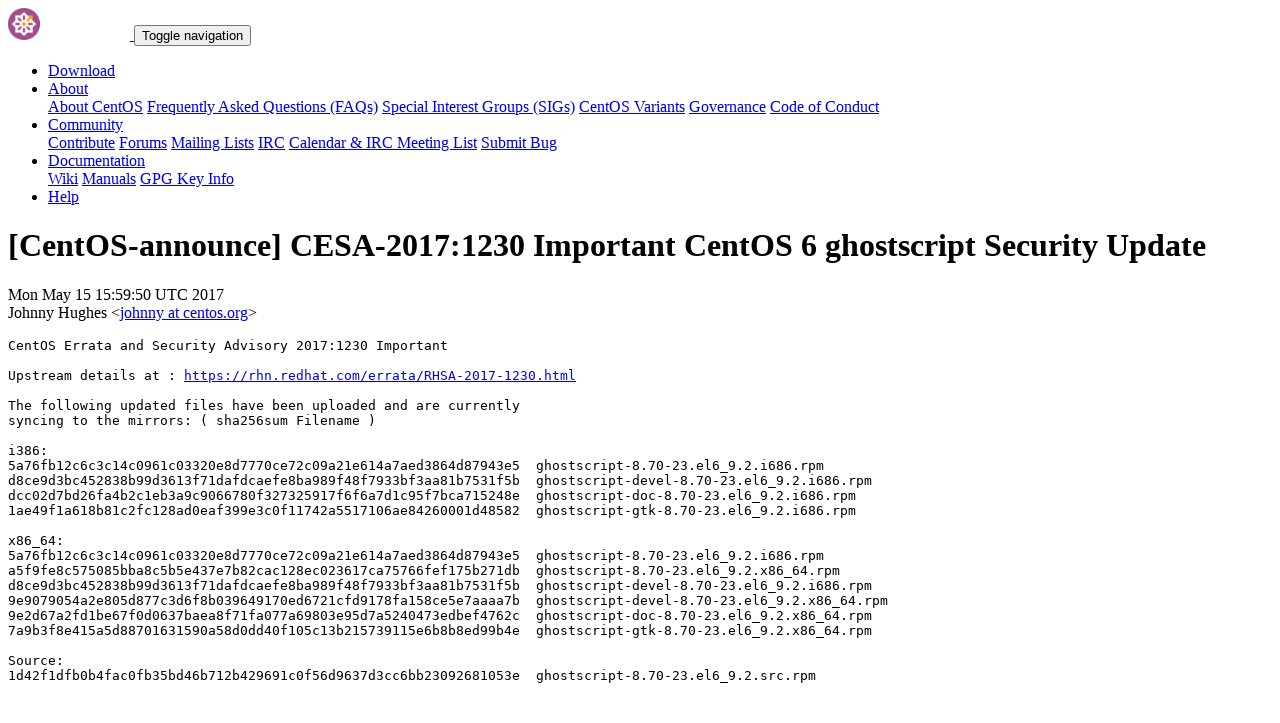

--- FILE ---
content_type: text/html; charset=UTF-8
request_url: https://lists.centos.org/pipermail/centos-announce/2017-May/084571.html
body_size: 11483
content:
<!DOCTYPE html>
<html lang="en">
<head>
<meta http-equiv="Content-Type" content="text/html; charset=us-ascii">
<meta name="viewport" content="width=device-width, initial-scale=1.0, shrink-to-fit=no">
<meta name="robots" content="noindex,follow">
<title>[CentOS-announce] CESA-2017:1230 Important CentOS 6 ghostscript	Security Update</title>
<link rel="index" href="index.html" >
<link rel="made" href="mailto:centos-announce%40centos.org?subject=re:%20Re%3A%20%5BCentOS-announce%5D%20CESA-2017%3A1230%20Important%20CentOS%206%20ghostscript%0A%09Security%20Update&in-reply-to=%3C20170515155950.GA7362%40n04.lon1.karan.org%3E">
<LINK REL="Previous"  HREF="084570.html">
<LINK REL="Next"  HREF="084572.html">
<link rel="icon" type="image/png" sizes="16x16" href="https://www.centos.org/assets/img/favicon.png">
<link rel="stylesheet" href="https://www.centos.org/assets/css/centos-lists.bootstrap.min.css">
</head>
<body>
<nav class="navbar">
<div class="container">
<a class="navbar-brand" href="https://www.centos.org/"><img src="https://www.centos.org/assets/img/logo.png" height="32" alt="The CentOS Project"> <span class="manifestation"></span></a>
<button data-toggle="collapse" class="navbar-toggler" data-target="#navcol-1"><span class="sr-only">Toggle navigation</span><span class="navbar-toggler-icon"></span></button>
<div class="collapse navbar-collapse" id="navcol-1">
<ul class="nav navbar-nav ml-auto">
<li class="nav-item" role="presentation"><a class="nav-link" href="https://www.centos.org/download"><i class="fas fa-download"></i> Download</a></li>
<li class="nav-item dropdown" role="presentation">
<a class="dropdown-toggle nav-link" data-toggle="dropdown" aria-expanded="false" href="#"><i class="fas fa-info-circle"></i> About</a>
<div class="dropdown-menu" role="menu">
<a class="dropdown-item" role="presentation" href="https://www.centos.org/about">About CentOS</a>
<a class="dropdown-item" role="presentation" href="https://wiki.centos.org/FAQ">Frequently Asked Questions (FAQs)</a>
<a class="dropdown-item" role="presentation" href="https://wiki.centos.org/SpecialInterestGroups">Special Interest Groups (SIGs)</a>
<a class="dropdown-item" role="presentation" href="https://www.centos.org/variants">CentOS Variants</a>
<a class="dropdown-item" role="presentation" href="https://www.centos.org/about/governance">Governance</a>
<a class="dropdown-item" role="presentation" href="https://www.centos.org/code-of-conduct">Code of Conduct</a>
</div>
<li class="nav-item dropdown" role="presentation">
<a class="dropdown-toggle nav-link" data-toggle="dropdown" aria-expanded="false" href="#"><i class="fas fa-users"></i> Community</a>
<div class="dropdown-menu" role="menu">
<a class="dropdown-item" role="presentation" href="https://wiki.centos.org/Contribute">Contribute</a>
<a class="dropdown-item" role="presentation" href="https://www.centos.org/forums/">Forums</a>
<a class="dropdown-item" role="presentation" href="https://wiki.centos.org/GettingHelp/ListInfo">Mailing Lists</a>
<a class="dropdown-item" role="presentation" href="https://wiki.centos.org/irc">IRC</a>
<a class="dropdown-item" role="presentation" href="https://www.centos.org/community/calendar/">Calendar &amp; IRC Meeting List</a>
<a class="dropdown-item" role="presentation" href="https://wiki.centos.org/ReportBugs">Submit Bug</a>
</div>
<li class="nav-item dropdown" role="presentation">
<a class="dropdown-toggle nav-link" data-toggle="dropdown" aria-expanded="false" href="#"><i class="fas fa-book"></i> Documentation</a>
<div class="dropdown-menu" role="menu">
<a class="dropdown-item" role="presentation" href="https://wiki.centos.org/">Wiki</a>
<a class="dropdown-item" role="presentation" href="https://docs.centos.org/">Manuals</a>
<a class="dropdown-item" role="presentation" href="https://www.centos.org/keys">GPG Key Info</a>
</div>
<li class="nav-item" role="presentation"><a class="nav-link" href="https://wiki.centos.org/Documentation?action=show&amp;redirect=GettingHelp"><i class="fas fa-life-ring"></i> Help</a></li>
</ul>
</div>
</div>
</nav>
<header class="header header__page">
<h1 class="header__page__title">[CentOS-announce] CESA-2017:1230 Important CentOS 6 ghostscript	Security Update</h1>
<p class="header__page__description">Mon May 15 15:59:50 UTC 2017 <br/> Johnny Hughes &lt;<a href="mailto:centos-announce%40centos.org?Subject=Re:%20Re%3A%20%5BCentOS-announce%5D%20CESA-2017%3A1230%20Important%20CentOS%206%20ghostscript%0A%09Security%20Update&In-Reply-To=%3C20170515155950.GA7362%40n04.lon1.karan.org%3E" title="[CentOS-announce] CESA-2017:1230 Important CentOS 6 ghostscript	Security Update">johnny at centos.org</a>&gt;</p>
</header>
<div class="hr">
<div class="hr__centos-color-0"></div>
<div class="hr__centos-color-1"></div>
<div class="hr__centos-color-2"></div>
<div class="hr__centos-color-3"></div>
</div>
<main class="aside">
<article class="aside__content">
<div class="aside__content__mailman__article">
<!--beginarticle-->
<PRE>
CentOS Errata and Security Advisory 2017:1230 Important

Upstream details at : <A HREF="https://rhn.redhat.com/errata/RHSA-2017-1230.html">https://rhn.redhat.com/errata/RHSA-2017-1230.html</A>

The following updated files have been uploaded and are currently 
syncing to the mirrors: ( sha256sum Filename ) 

i386:
5a76fb12c6c3c14c0961c03320e8d7770ce72c09a21e614a7aed3864d87943e5  ghostscript-8.70-23.el6_9.2.i686.rpm
d8ce9d3bc452838b99d3613f71dafdcaefe8ba989f48f7933bf3aa81b7531f5b  ghostscript-devel-8.70-23.el6_9.2.i686.rpm
dcc02d7bd26fa4b2c1eb3a9c9066780f327325917f6f6a7d1c95f7bca715248e  ghostscript-doc-8.70-23.el6_9.2.i686.rpm
1ae49f1a618b81c2fc128ad0eaf399e3c0f11742a5517106ae84260001d48582  ghostscript-gtk-8.70-23.el6_9.2.i686.rpm

x86_64:
5a76fb12c6c3c14c0961c03320e8d7770ce72c09a21e614a7aed3864d87943e5  ghostscript-8.70-23.el6_9.2.i686.rpm
a5f9fe8c575085bba8c5b5e437e7b82cac128ec023617ca75766fef175b271db  ghostscript-8.70-23.el6_9.2.x86_64.rpm
d8ce9d3bc452838b99d3613f71dafdcaefe8ba989f48f7933bf3aa81b7531f5b  ghostscript-devel-8.70-23.el6_9.2.i686.rpm
9e9079054a2e805d877c3d6f8b039649170ed6721cfd9178fa158ce5e7aaaa7b  ghostscript-devel-8.70-23.el6_9.2.x86_64.rpm
9e2d67a2fd1be67f0d0637baea8f71fa077a69803e95d7a5240473edbef4762c  ghostscript-doc-8.70-23.el6_9.2.x86_64.rpm
7a9b3f8e415a5d88701631590a58d0dd40f105c13b215739115e6b8b8ed99b4e  ghostscript-gtk-8.70-23.el6_9.2.x86_64.rpm

Source:
1d42f1dfb0b4fac0fb35bd46b712b429691c0f56d9637d3cc6bb23092681053e  ghostscript-8.70-23.el6_9.2.src.rpm



-- 
Johnny Hughes
CentOS Project { <A HREF="http://www.centos.org/">http://www.centos.org/</A> }
irc: hughesjr, #<A HREF="https://lists.centos.org/mailman/listinfo/centos-announce">centos at irc.freenode.net</A>
Twitter: @JohnnyCentOS


</PRE>

<!--endarticle-->
</div>
</article>
<aside class="aside__nav">
<ol class="breadcrumb">
<li class="breadcrumb-item"><a href="https://www.centos.org/">Home</a></li>
<li class="breadcrumb-item"><a href="https://lists.centos.org">Mailing Lists</a></li>
<li class="breadcrumb-item"><a href="https://lists.centos.org/mailman/listinfo/centos-announce">CentOS-announce</a></li>
<li class="breadcrumb-item active">Archives
<span class="ml-1">sorted by <a href="date.html#84571">date</a></span>
<span class="ml-1">| <a href="thread.html#84571">thread</a></span>
<span class="ml-1">| <a href="subject.html#84571">subject</a></span>
<span class="ml-1">| <a href="author.html#84571">author</a></span>
</li>
<li class="breadcrumb-item active">[CentOS-announce] CESA-2017:1230 Important CentOS 6 ghostscript	Security Update</li>
</ol>
<div class="toc">
<ul>
<!--threads-->
<LI>Previous message: <A HREF="084570.html">[CentOS-announce] CESA-2017:1208 Important CentOS 6 jasper Security	Update
</A></li>
<LI>Next message: <A HREF="084572.html">[CentOS-announce] CESA-2017:1230 Important CentOS 7 ghostscript	Security Update
</A></li>
</ul>
</div>
</aside>
</main>

<div class="hr">
  <div class="hr__centos-color-0"></div>
  <div class="hr__centos-color-1"></div>
  <div class="hr__centos-color-2"></div>
  <div class="hr__centos-color-3"></div>
</div>

<footer class="footer">
<div class="container">
<div class="row">
<section class="sponsor">
<div class="sponsor__message">
<h6><i class="fas fa-hand-holding-heart"></i> Sponsor</h6>
<p>This site would not be possible without the support of <a href="http://steadfast.net/">steadfast</a>. We would like to thank <a href="http://steadfast.net/">steadfast</a> for being a CentOS sponsor. If you value our work, please consider <a href="https://www.centos.org/sponsors/">becoming a sponsor</a>!</p>
</div>
<div class="sponsor__logo">
<div class="carousel">
<div class="card">
<div class="carousel slide carousel-fade" data-ride="carousel" id="carousel-1">
<div class="carousel-inner" role="listbox">
<div class="carousel-item active">
<a href="http://steadfast.net/" rel="nofollow"><img src="https://www.centos.org/assets/img/sponsors/steadfast.png"></a></div>
</div>
</div>
</div>
</div>
</div>
</section>
</div>
<div class="row">
<section class="links">
<h6><i class="fas fa-info-circle"></i> About</h6>
<ul>
<li><a href="https://www.centos.org/about">About CentOS</a></li>
<li><a href="https://wiki.centos.org/FAQ">Frequently Asked Questions (FAQs)</a></li>
<li><a href="https://wiki.centos.org/SpecialInterestGroups">Special Interest Groups (SIGs)</a></li>
<li><a href="https://www.centos.org/variants">CentOS Variants</a></li>
<li><a href="https://www.centos.org/about/governance">Governance</a></li>
<li><a href="https://www.centos.org/code-of-conduct">Code of Conduct</a></li>
</ul>
</section>
<section class="links">
<h6><i class="fas fa-users"></i> Community</h6>
<ul>
<li><a href="https://wiki.centos.org/Contribute">Contribute</a></li>
<li><a href="https://www.centos.org/forums/">Forums</a></li>
<li><a href="https://wiki.centos.org/GettingHelp/ListInfo">Mailing Lists</a></li>
<li><a href="https://wiki.centos.org/irc">IRC</a></li>
<li><a href="https://www.centos.org/community/calendar/">Calendar &amp; IRC Meeting List</a></li>
<li><a href="https://wiki.centos.org/ReportBugs">Submit Bug</a></li>
</ul>
</section>
<section class="project">
<h4>The CentOS Project</h4>
<p class="lead">Community-driven free software effort focused around the goal of providing a rich base platform for open source communities to build upon.</p>
<div class="lead social">
<a href="https://www.facebook.com/groups/centosproject/"><i class="fab fa-facebook-f"></i></a>
<a href="https://twitter.com/centos"><i class="fab fa-twitter"></i></a>
<a href="https://youtube.com/TheCentOSProject"><i class="fab fa-youtube"></i></a>
<a href="https://www.linkedin.com/groups/22405"><i class="fab fa-linkedin"></i></a>
<a href="https://www.reddit.com/r/CentOS/"><i class="fab fa-reddit"></i></a>
</div>
</section>
</div>
<div class="row">
<section class="copyright">
<p>Copyright &copy; 2023 The CentOS Project  | <a href="https://www.centos.org/legal">Legal</a> | <a href="https://www.centos.org/legal/privacy">Privacy</a> | <a href="https://git.centos.org/centos/centos.org">Site source</a></p>
</section>
</div>
</div>
<div id="topbtn" style="">
<a href="#top"><button title="Page top" type="button" data-toggle="tooltip" class="btn btn-light"><i class="fas fa-arrow-up"></i></button></a>
</div>
</footer>

<script src="https://www.centos.org/assets/js/jquery.min.js"></script>
<script src="https://www.centos.org/assets/js/bootstrap.min.js"></script>
<script src="https://www.centos.org/assets/js/customization.js"></script>
</body>
</html>
